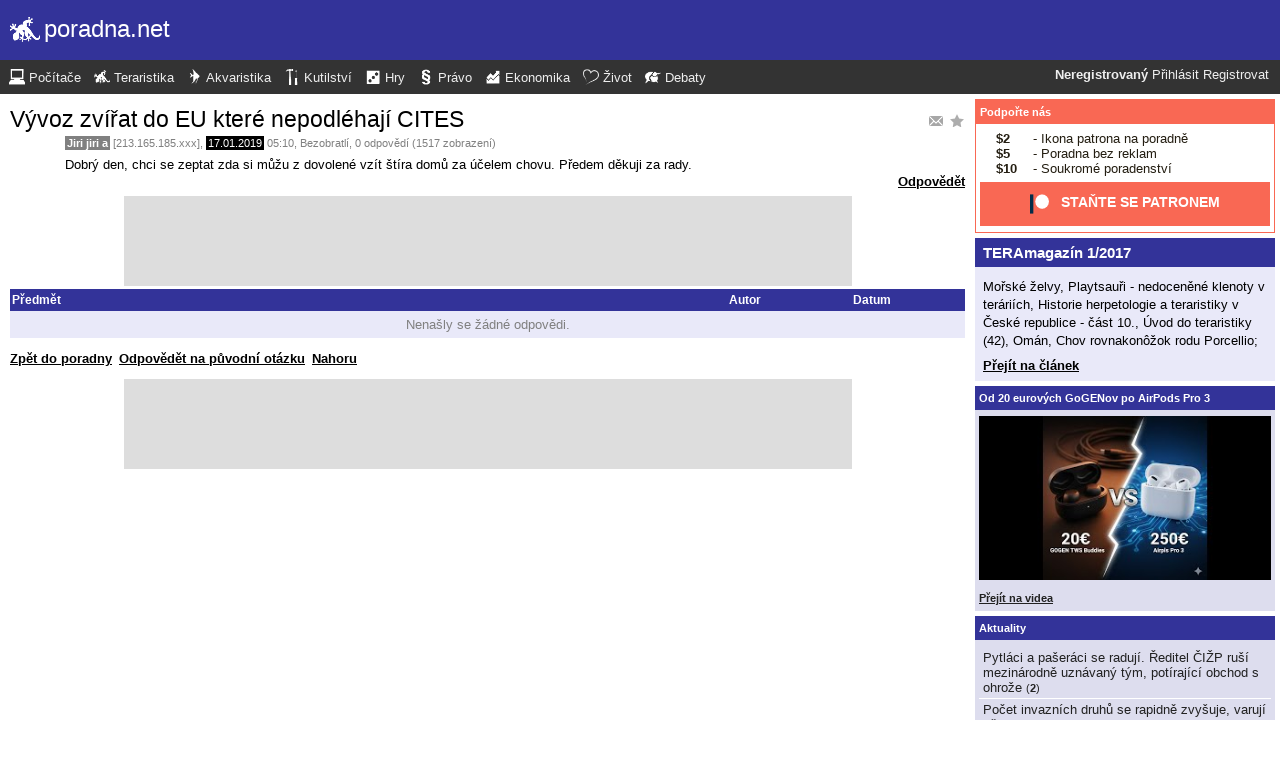

--- FILE ---
content_type: text/html; charset=UTF-8
request_url: https://tera.poradna.net/questions/2826525-vyvoz-zvirat-do-eu-ktere-nepodlehaji-cites
body_size: 5561
content:
<!DOCTYPE html>
		<html>
			<head>
				<meta charset="utf-8" />
				<meta name="viewport" content="width=device-width, initial-scale=1" />
												<title>Vývoz zvířat do EU které nepodléhají CITES - poradna.net</title>				<link rel="manifest" href="https://tera.poradna.net/metadata" />				<script>
					document.documentElement.className = 'js';
					___gcfg = {lang: "cs"};
					___pcfg = {"base":"https:\/\/tera.poradna.net\/","common":"https:\/\/static.poradna.net\/"}				</script>
				<script src="https://static.poradna.net/scripts/jquery.min.js"></script>				<link rel="shortcut icon" href="https://tera.poradna.net/favicon.ico?v=2" type="image/x-icon" />				<link rel="icon" href="https://tera.poradna.net/favicon.ico?v=2" type="image/x-icon" />									<link rel="alternate" href="https://tera.poradna.net/questions/2826525-vyvoz-zvirat-do-eu-ktere-nepodlehaji-cites?rss" type="application/rss+xml" title="Vývoz zvířat do EU které nepodléhají CITES" />												<link rel="stylesheet" href="https://static.poradna.net/styles/ocel.css?v=86" type="text/css" media="screen" />			</head>
			<body id="top" class="cs">
				<header>
								<a href="https://tera.poradna.net/" class="logo" tabindex="-1"><img src="https://static.poradna.net/images/logo/30x30/logo-tera@30x30.light.png" alt="" width="30" height="30" /> <span>poradna.net</span></a>						<div class="navigationPanel">
				            <div class="user">
                                    <b>Neregistrovaný</b>                    <a href="https://tera.poradna.net/questions/2826525-vyvoz-zvirat-do-eu-ktere-nepodlehaji-cites?login">Přihlásit</a>                                            <a href="https://tera.poradna.net/register">Registrovat</a>                                                </div>
						<form method="post">
					<b class="sm box">
						<select name="tab">
															<option value="https://pc.poradna.net/">Počítače</option>															<option value="https://tera.poradna.net/" selected="1" class="selected">Teraristika</option>															<option value="https://akva.poradna.net/">Akvaristika</option>															<option value="https://kutilska.poradna.net/">Kutilství</option>															<option value="https://hry.poradna.net/">Hry</option>															<option value="https://pravo.poradna.net/">Právo</option>															<option value="https://ekonomicka.poradna.net/">Ekonomika</option>															<option value="https://zivot.poradna.net/">Život</option>															<option value="https://debaty.net/">Debaty</option>													</select>
						<input type="submit" class="no-js" name="go-tab" value="&gt;" />
					</b>
					<span class="md lg">
						<ul>
															<li>
																		<a href="https://pc.poradna.net/" tabindex="-1"><img src="https://static.poradna.net/images/logo/30x30/logo-pc@30x30.light.png" alt="" width="16" height="16" /> <span>Počítače</span></a>								</li>
															<li>
																		<a href="https://tera.poradna.net/" tabindex="-1"><img src="https://static.poradna.net/images/logo/30x30/logo-tera@30x30.light.png" alt="" width="16" height="16" /> <span>Teraristika</span></a>								</li>
															<li>
																		<a href="https://akva.poradna.net/" tabindex="-1"><img src="https://static.poradna.net/images/logo/30x30/logo-akva@30x30.light.png" alt="" width="16" height="16" /> <span>Akvaristika</span></a>								</li>
															<li>
																		<a href="https://kutilska.poradna.net/" tabindex="-1"><img src="https://static.poradna.net/images/logo/30x30/logo-kutilska@30x30.light.png" alt="" width="16" height="16" /> <span>Kutilství</span></a>								</li>
															<li>
																		<a href="https://hry.poradna.net/" tabindex="-1"><img src="https://static.poradna.net/images/logo/30x30/logo-hry@30x30.light.png" alt="" width="16" height="16" /> <span>Hry</span></a>								</li>
															<li>
																		<a href="https://pravo.poradna.net/" tabindex="-1"><img src="https://static.poradna.net/images/logo/30x30/logo-pravo@30x30.light.png" alt="" width="16" height="16" /> <span>Právo</span></a>								</li>
															<li>
																		<a href="https://ekonomicka.poradna.net/" tabindex="-1"><img src="https://static.poradna.net/images/logo/30x30/logo-ekonomicka@30x30.light.png" alt="" width="16" height="16" /> <span>Ekonomika</span></a>								</li>
															<li>
																		<a href="https://zivot.poradna.net/" tabindex="-1"><img src="https://static.poradna.net/images/logo/30x30/logo-zivot@30x30.light.png" alt="" width="16" height="16" /> <span>Život</span></a>								</li>
															<li>
																		<a href="https://debaty.net/" tabindex="-1"><img src="https://static.poradna.net/images/logo/30x30/logo-debaty@30x30.light.png" alt="" width="16" height="16" /> <span>Debaty</span></a>								</li>
													</ul>
					</span>
				</form>
							</div>
						</header>
				<div class="row">
					<main>
																<article>								<h1 class="heading header">
				<a href="https://tera.poradna.net/questions/2826525-vyvoz-zvirat-do-eu-ktere-nepodlehaji-cites/favorite" class="action"><img src="https://static.poradna.net/images/post/action/favorite.png" alt="Přidat otázku mezi oblíbené" title="Přidat otázku mezi oblíbené" width="16" height="16" /></a><a href="https://tera.poradna.net/questions/2826525-vyvoz-zvirat-do-eu-ktere-nepodlehaji-cites/subscribe" class="action"><img src="https://static.poradna.net/images/post/action/subscribe.png" alt="Zasílat nové odpovědi e-mailem" title="Zasílat nové odpovědi e-mailem" width="16" height="16" /></a>				<a href="https://tera.poradna.net/questions/2826525-vyvoz-zvirat-do-eu-ktere-nepodlehaji-cites" tabindex="-1">Vývoz zvířat do EU které nepodléhají CITES</a>			</h1>
							<footer><small> <b title="Autor otázky" class="author-nn">Jiri jiri a</b> [213.165.185.xxx], <time><span class="p p6y11m" title="Otázka starší jako 6 roků"><a href="https://tera.poradna.net/questions/2826525-vyvoz-zvirat-do-eu-ktere-nepodlehaji-cites?from=2019-01-17" tabindex="-1" rel="nofollow">17.01.2019</a></span> <a href="https://tera.poradna.net/questions/2826525-vyvoz-zvirat-do-eu-ktere-nepodlehaji-cites?from=2019-01-17-05.10.42" tabindex="-1" rel="nofollow">05:10</a></time>, <a href="https://tera.poradna.net/?category=43-invertebrates" tabindex="-1" rel="nofollow">Bezobratlí</a>, 0 odpovědí (1517 zobrazení)</small></footer>
					<div class="content">
												<div class="body">
							<p>Dobrý den, chci se zeptat zda si můžu z dovolené vzít štíra domů za účelem chovu. Předem děkuji za rady.</p>						</div>
																							</div>
											<aside class="actions"><span><a href="https://tera.poradna.net/questions/2826525-vyvoz-zvirat-do-eu-ktere-nepodlehaji-cites/reply">Odpovědět</a></span></aside>
									</article>											                        <div class="rklm" style="width:728px;height:90px">
                            <script async
                                src="//pagead2.googlesyndication.com/pagead/js/adsbygoogle.js"
                                data-ad-client="ca-pub-6230057785205801"></script>
                            <ins class="adsbygoogle"
                                style="display:block;max-width:728px;width:100%;height:90px"
                                data-ad-client="ca-pub-6230057785205801"
                                data-ad-slot="5385126961"></ins>
                            <script>
                            (adsbygoogle = window.adsbygoogle || []).push({});
                            </script>
                        </div>
                    						<table id="table" class="table t tr">
				<thead>
					<tr>
						<th class="_title">Předmět</th>
						<th class="_createdBy">Autor</th>
						<th class="_createdOn">Datum</th>
					</tr>
				</thead>
				<tbody>
											<tr class="empty">
							<td colspan="3">Nenašly se žádné odpovědi.</td>
						</tr>
									</tbody>
			</table>
			<section class="comments">
							</section>
			<p class="actions">
				<a href="https://tera.poradna.net/">Zpět do poradny</a>									<a href="https://tera.poradna.net/questions/2826525-vyvoz-zvirat-do-eu-ktere-nepodlehaji-cites/reply">Odpovědět na původní otázku</a>								<a href="#top">Nahoru</a>			</p>
								                        <div class="rklm" style="width:728px;height:90px">
                            <script async
                                src="//pagead2.googlesyndication.com/pagead/js/adsbygoogle.js"
                                data-ad-client="ca-pub-6230057785205801"></script>
                            <ins class="adsbygoogle"
                                style="display:block;max-width:728px;width:100%;height:90px"
                                data-ad-client="ca-pub-6230057785205801"
                                data-ad-slot="8778588826"></ins>
                            <script>
                            (adsbygoogle = window.adsbygoogle || []).push({});
                            </script>
                        </div>
                    					</main>
					<aside>
													<div class="patreon">
								<h5><a href="https://www.patreon.com/poradna">Podpořte nás</a></h5>								<ul>
									<li><b>$2</b> - Ikona patrona na poradně</li>
									<li><b>$5</b> - Poradna bez reklam</li>
									<li><b>$10</b> - Soukromé poradenství</li>
								</ul>
								<p class="actions">
									<a href="https://www.patreon.com/poradna">
										<svg width="1.5rem" height="1.5rem" viewBox="0 0 569 546" version="1.1" xmlns="http://www.w3.org/2000/svg">
											<title>Patreon logo</title>
											<g>
												<circle cx="362.589996" cy="204.589996" data-fill="1" r="204.589996"></circle>
												<rect data-fill="2" height="545.799988" width="100" x="0" y="0"></rect>
											</g>
										</svg>
										<span>Staňte se patronem</span>
									</a>
								</p>
							</div>
															<div class="article">
									<h3><a href="https://tera.poradna.net/articles/2688761-teramagazin-1-2017">TERAmagazín 1/2017</a></h3>									<p>Mořské želvy, Playtsauři - nedoceněné klenoty v teráriích, Historie herpetologie a teraristiky v České republice - část 10., Úvod do teraristiky (42), Omán, Chov rovnakonôžok rodu Porcellio;</p>									<p class="actions"><a href="https://tera.poradna.net/articles/2688761-teramagazin-1-2017">Přejít na článek</a></p>								</div>
																						<div>
									<h5><a href="https://www.youtube.com/watch?v=CU9qhHcoPUI">Od 20 eurových GoGENov po AirPods Pro 3</a></h5>									<p><a href="https://www.youtube.com/watch?v=CU9qhHcoPUI"><img src="https://static.poradna.net/images/youtube/CU9qhHcoPUI.jpg" alt="" /></a></p>									<p class="actions"><a href="https://www.youtube.com/channel/UCilrIiMxHyRCzJys7h3IkxQ/videos">Přejít na videa</a></p>								</div>
														<div class="flashes">
										<h5><a href="https://tera.poradna.net/flashes">Aktuality</a></h5>					<ul class="separated">
									<li>
						<a href="https://tera.poradna.net/flashes/3026267-pytlaci-a-paseraci-se-raduji-reditel-cizp-rusi-mezinarodne-uznavany-tym-potirajici-obchod-s-ohroze">Pytláci a pašeráci se radují. Ředitel ČIŽP ruší mezinárodně uznávaný tým, potírající obchod s ohrože</a>						<span class="comments">
							(<b><a href="https://tera.poradna.net/flashes/3026267-pytlaci-a-paseraci-se-raduji-reditel-cizp-rusi-mezinarodne-uznavany-tym-potirajici-obchod-s-ohroze#r3109690">2</a></b>)
						</span>
					</li>
									<li>
						<a href="https://tera.poradna.net/flashes/3012268-pocet-invaznich-druhu-se-rapidne-zvysuje-varuji-vedci">Počet invazních druhů se rapidně zvyšuje, varují vědci</a>						<span class="comments">
							(<b><a href="https://tera.poradna.net/flashes/3012268-pocet-invaznich-druhu-se-rapidne-zvysuje-varuji-vedci#r3152496">1</a></b>)
						</span>
					</li>
									<li>
						<a href="https://tera.poradna.net/flashes/2979770-ceska-asociace-veterinarnich-lekaru-volne-zijicich-zvirat-a-zvirat-zoologickych-zahrad-odborne-stan">Česká asociace veterinárních lékařů volně žijících zvířat a zvířat zoologických zahrad: Odborné stan</a>						<span class="comments">
							(<b><a href="https://tera.poradna.net/flashes/2979770-ceska-asociace-veterinarnich-lekaru-volne-zijicich-zvirat-a-zvirat-zoologickych-zahrad-odborne-stan#r2980134">1</a></b>)
						</span>
					</li>
									<li>
						<a href="https://tera.poradna.net/flashes/2931917-pytlaci-slonu-v-botswane-otravili-pres-500-supu">Pytláci slonů v Botswaně otrávili přes 500 supů</a>						<span class="comments">
							(<b><a href="https://tera.poradna.net/flashes/2931917-pytlaci-slonu-v-botswane-otravili-pres-500-supu">0</a></b>)
						</span>
					</li>
									<li>
						<a href="https://tera.poradna.net/flashes/2916374-tucnaci-cisarsti">Tučňáci císařští</a>						<span class="comments">
							(<b><a href="https://tera.poradna.net/flashes/2916374-tucnaci-cisarsti">0</a></b>)
						</span>
					</li>
							</ul>
											</div>
														<div class="articles">
										<h5><a href="https://tera.poradna.net/articles">Články</a></h5>					<ul class="separated">
									<li>
						<a href="https://tera.poradna.net/articles/2688761-teramagazin-1-2017">TERAmagazín 1/2017</a>						<span class="comments">
							(<b><a href="https://tera.poradna.net/articles/2688761-teramagazin-1-2017#r3302529">4</a></b>)
						</span>
					</li>
									<li>
						<a href="https://tera.poradna.net/articles/2143353-teramagazin-2-2016">TERAmagazín 2/2016</a>						<span class="comments">
							(<b><a href="https://tera.poradna.net/articles/2143353-teramagazin-2-2016">0</a></b>)
						</span>
					</li>
									<li>
						<a href="https://tera.poradna.net/articles/2142945-teramagazin-1-2016">TERAmagazín 1/2016</a>						<span class="comments">
							(<b><a href="https://tera.poradna.net/articles/2142945-teramagazin-1-2016">0</a></b>)
						</span>
					</li>
									<li>
						<a href="https://tera.poradna.net/articles/2137832-teramagazin-5-2015">TERAmagazín 5/2015</a>						<span class="comments">
							(<b><a href="https://tera.poradna.net/articles/2137832-teramagazin-5-2015">0</a></b>)
						</span>
					</li>
									<li>
						<a href="https://tera.poradna.net/articles/2137831-teramagazin-4-2015">TERAmagazín 4/2015</a>						<span class="comments">
							(<b><a href="https://tera.poradna.net/articles/2137831-teramagazin-4-2015">0</a></b>)
						</span>
					</li>
							</ul>
											</div>
							                        <div>
                            <h5>Reklama</h5>
                            <div class="rklm" style="width:300px;height:600px">
                                <script async
                                    src="//pagead2.googlesyndication.com/pagead/js/adsbygoogle.js"
                                    data-ad-client="ca-pub-6230057785205801"></script>
                                <ins class="adsbygoogle"
                                    style="display:inline-block;width:300px;height:600px"
                                    data-ad-client="ca-pub-6230057785205801"
                                    data-ad-slot="7171414563"></ins>
                                <script>
                                (adsbygoogle = window.adsbygoogle || []).push({});
                                </script>
                            </div>
                        </div>
                    										<form method="post">
				<div class="categories">
					<h5>Kategorie</h5>
					<ul>
													<li class="lvl0">								<label>
									<input type="checkbox" name="category-23" checked="1" />									<a href="https://tera.poradna.net/?category=23-starting" tabindex="-1" rel="nofollow">Začínáme</a>								</label>
							</li>													<li class="lvl0">								<label>
									<input type="checkbox" name="category-24" checked="1" />									<a href="https://tera.poradna.net/?category=24-boast" tabindex="-1" rel="nofollow">Pochlubte se</a>								</label>
							</li>													<li class="lvl0">								<label>
									<input type="checkbox" name="category-25" checked="1" />									<a href="https://tera.poradna.net/?category=25-snakes" tabindex="-1" rel="nofollow">Hadi</a>								</label>
							</li>													<li class="lvl1">								<label>
									<input type="checkbox" name="category-26" checked="1" />									<a href="https://tera.poradna.net/?category=26-elaphe-guttata" tabindex="-1" rel="nofollow">Užovka červená</a>								</label>
							</li>													<li class="lvl1">								<label>
									<input type="checkbox" name="category-27" checked="1" />									<a href="https://tera.poradna.net/?category=27-python-regius" tabindex="-1" rel="nofollow">Krajta královská</a>								</label>
							</li>													<li class="lvl1">								<label>
									<input type="checkbox" name="category-28" checked="1" />									<a href="https://tera.poradna.net/?category=28-triangulum-sinaloe" tabindex="-1" rel="nofollow">Korálovka sedlatá</a>								</label>
							</li>													<li class="lvl1">								<label>
									<input type="checkbox" name="category-29" checked="1" />									<a href="https://tera.poradna.net/?category=29-boa-constrictor" tabindex="-1" rel="nofollow">Hroznýš královský</a>								</label>
							</li>													<li class="lvl0">								<label>
									<input type="checkbox" name="category-30" checked="1" />									<a href="https://tera.poradna.net/?category=30-poisonous-snakes" tabindex="-1" rel="nofollow">Jedovatí hadi</a>								</label>
							</li>													<li class="lvl0">								<label>
									<input type="checkbox" name="category-31" checked="1" />									<a href="https://tera.poradna.net/?category=31-lizards" tabindex="-1" rel="nofollow">Ještěři</a>								</label>
							</li>													<li class="lvl1">								<label>
									<input type="checkbox" name="category-32" checked="1" />									<a href="https://tera.poradna.net/?category=32-pogona-vitticeps" tabindex="-1" rel="nofollow">Agama vousatá</a>								</label>
							</li>													<li class="lvl1">								<label>
									<input type="checkbox" name="category-33" checked="1" />									<a href="https://tera.poradna.net/?category=33-eublepharis-macularius" tabindex="-1" rel="nofollow">Gekončík noční</a>								</label>
							</li>													<li class="lvl1">								<label>
									<input type="checkbox" name="category-34" checked="1" />									<a href="https://tera.poradna.net/?category=34-iguana-iguana" tabindex="-1" rel="nofollow">Leguán zelený</a>								</label>
							</li>													<li class="lvl1">								<label>
									<input type="checkbox" name="category-35" checked="1" />									<a href="https://tera.poradna.net/?category=35-chamaeleo-calyptratus" tabindex="-1" rel="nofollow">Chameleon jemenský</a>								</label>
							</li>													<li class="lvl0">								<label>
									<input type="checkbox" name="category-36" checked="1" />									<a href="https://tera.poradna.net/?category=36-crocodiles" tabindex="-1" rel="nofollow">Krokodýli</a>								</label>
							</li>													<li class="lvl0">								<label>
									<input type="checkbox" name="category-37" checked="1" />									<a href="https://tera.poradna.net/?category=37-turtles" tabindex="-1" rel="nofollow">Želvy</a>								</label>
							</li>													<li class="lvl1">								<label>
									<input type="checkbox" name="category-38" checked="1" />									<a href="https://tera.poradna.net/?category=38-testudo-hermanni" tabindex="-1" rel="nofollow">Želva zelenavá</a>								</label>
							</li>													<li class="lvl1">								<label>
									<input type="checkbox" name="category-39" checked="1" />									<a href="https://tera.poradna.net/?category=39-testudo-horsfieldi" tabindex="-1" rel="nofollow">Želva čtyřprstá</a>								</label>
							</li>													<li class="lvl1">								<label>
									<input type="checkbox" name="category-40" checked="1" />									<a href="https://tera.poradna.net/?category=40-trachemys-scripta-elegans" tabindex="-1" rel="nofollow">Želva nádherná</a>								</label>
							</li>													<li class="lvl0">								<label>
									<input type="checkbox" name="category-41" checked="1" />									<a href="https://tera.poradna.net/?category=41-amphibians" tabindex="-1" rel="nofollow">Obojživelníci</a>								</label>
							</li>													<li class="lvl0">								<label>
									<input type="checkbox" name="category-42" checked="1" />									<a href="https://tera.poradna.net/?category=42-terrariums" tabindex="-1" rel="nofollow">Terárium a technika</a>								</label>
							</li>													<li class="lvl0">								<label>
									<input type="checkbox" name="category-43" checked="1" />									<a href="https://tera.poradna.net/?category=43-invertebrates" tabindex="-1" rel="nofollow">Bezobratlí</a>								</label>
							</li>													<li class="lvl0">								<label>
									<input type="checkbox" name="category-44" checked="1" />									<a href="https://tera.poradna.net/?category=44-rodential" tabindex="-1" rel="nofollow">Hlodavci a zajícovci</a>								</label>
							</li>													<li class="lvl0">								<label>
									<input type="checkbox" name="category-45" checked="1" />									<a href="https://tera.poradna.net/?category=45-expositions" tabindex="-1" rel="nofollow">Burzy a výstavy</a>								</label>
							</li>													<li class="lvl0">								<label>
									<input type="checkbox" name="category-46" checked="1" />									<a href="https://tera.poradna.net/?category=46-literature" tabindex="-1" rel="nofollow">Literatura</a>								</label>
							</li>													<li class="lvl0">								<label>
									<input type="checkbox" name="category-47" checked="1" />									<a href="https://tera.poradna.net/?category=47-legislation" tabindex="-1" rel="nofollow">Legislativa</a>								</label>
							</li>													<li class="lvl0">								<label>
									<input type="checkbox" name="category-48" checked="1" />									<a href="https://tera.poradna.net/?category=48-veterinary" tabindex="-1" rel="nofollow">Veterina a nemoci</a>								</label>
							</li>													<li class="lvl0">								<label>
									<input type="checkbox" name="category-49" checked="1" />									<a href="https://tera.poradna.net/?category=49-riddles" tabindex="-1" rel="nofollow">Terahádanky</a>								</label>
							</li>													<li class="lvl0">								<label>
									<input type="checkbox" name="category-50" checked="1" />									<a href="https://tera.poradna.net/?category=50-memorial" tabindex="-1" rel="nofollow">Černá kronika</a>								</label>
							</li>													<li class="lvl0">								<label>
									<input type="checkbox" name="category-51" checked="1" />									<a href="https://tera.poradna.net/?category=51-chat" tabindex="-1" rel="nofollow">Pokec</a>								</label>
							</li>											</ul>
					<p class="submits">
						<input type="submit" name="select-categories" value="Vybrat" />						<input type="submit" name="all-categories" value="Všechny" />					</p>
				</div>
			</form>
																				</aside>
				</div>
				<footer>
							<div class="menus">
			<div class="domains">
				<h5>Všechny poradny</h5>
				<ul>
																	<li>
														<a href="https://pc.poradna.net/" tabindex="-1"><img src="https://static.poradna.net/images/logo/30x30/logo-pc@30x30.light.png" alt="" width="16" height="16" /> <span>Počítače</span></a>						</li>
																	<li>
														<a href="https://tera.poradna.net/" tabindex="-1"><img src="https://static.poradna.net/images/logo/30x30/logo-tera@30x30.light.png" alt="" width="16" height="16" /> <span>Teraristika</span></a>						</li>
																	<li>
														<a href="https://akva.poradna.net/" tabindex="-1"><img src="https://static.poradna.net/images/logo/30x30/logo-akva@30x30.light.png" alt="" width="16" height="16" /> <span>Akvaristika</span></a>						</li>
																	<li>
														<a href="https://kutilska.poradna.net/" tabindex="-1"><img src="https://static.poradna.net/images/logo/30x30/logo-kutilska@30x30.light.png" alt="" width="16" height="16" /> <span>Kutilství</span></a>						</li>
																		</ul><ul>
												<li>
														<a href="https://hry.poradna.net/" tabindex="-1"><img src="https://static.poradna.net/images/logo/30x30/logo-hry@30x30.light.png" alt="" width="16" height="16" /> <span>Hry</span></a>						</li>
																	<li>
														<a href="https://pravo.poradna.net/" tabindex="-1"><img src="https://static.poradna.net/images/logo/30x30/logo-pravo@30x30.light.png" alt="" width="16" height="16" /> <span>Právo</span></a>						</li>
																	<li>
														<a href="https://ekonomicka.poradna.net/" tabindex="-1"><img src="https://static.poradna.net/images/logo/30x30/logo-ekonomicka@30x30.light.png" alt="" width="16" height="16" /> <span>Ekonomika</span></a>						</li>
																	<li>
														<a href="https://zivot.poradna.net/" tabindex="-1"><img src="https://static.poradna.net/images/logo/30x30/logo-zivot@30x30.light.png" alt="" width="16" height="16" /> <span>Život</span></a>						</li>
																		</ul><ul>
												<li>
														<a href="https://debaty.net/" tabindex="-1"><img src="https://static.poradna.net/images/logo/30x30/logo-debaty@30x30.light.png" alt="" width="16" height="16" /> <span>Debaty</span></a>						</li>
														</ul>
			</div>
			<div class="wrapper">
				<div class="socials">
					<h5>Sociální sítě</h5>
					<ul>
						<li><a href="https://www.facebook.com/poradna.net/" tabindex="-1"><img src="https://static.poradna.net/images/facebook@16x16.light.png" alt="" width="16" height="16" /> <span>Facebook</span></a></li>
						<li><a href="https://twitter.com/poradna_net" tabindex="-1"><img src="https://static.poradna.net/images/twitter@16x16.light.png" alt="" width="16" height="16" /> <span>Twitter</span></a></li>
					</ul>
				</div>
				<div class="links">
					<h5>Ostatní odkazy</h5>
					<ul>
						<li><a href="https://tera.poradna.net/info/terms">Pravidla</a></li>
						<li><a href="https://tera.poradna.net/info/advertising">Reklama</a></li>
						<li><a href="https://tera.poradna.net/info/support">Podpořte nás</a></li>
						<li><a href="https://tera.poradna.net/info/faq">FAQ</a></li>
						<li><a href="https://tera.poradna.net/info/contact">Kontakt</a></li>
						<li><a href="https://tera.poradna.net/info/gdpr">Prohlášení o ochraně osobních údajů</a></li>
					</ul>
				</div>
			</div>
		</div>
		<p>
			© 2005-2026 Poradna.net – <a href="mailto:info@poradna.net">info@poradna.net</a>,
			<span>32 ms</span>
		</p>
						</footer>
				<script src="https://static.poradna.net/scripts/jquery.lightbox.js"></script>				<script src="https://static.poradna.net/scripts/jquery.spoiler.js"></script>				<script src="https://static.poradna.net/scripts/script.js?v=11"></script>									<script>var sc_project=1217036,sc_invisible=1,sc_partition=10,sc_security="9a9d3762",sc_img,sc_time_difference,sc_time,sc_date,sc_call;</script>
					<script src="https://www.statcounter.com/counter/counter.js"></script>					<noscript><img src="https://c11.statcounter.com/counter.php?sc_project=1217036&amp;java=0&amp;security=9a9d3762&amp;invisible=1" alt="" /></noscript>					<img src="https://toplist.cz/dot.asp?id=577397" alt="" width="1" height="1" />					<script>
					var _gaq = _gaq || [];
					_gaq.push(['_setAccount', 'UA-19384824-1']);
					_gaq.push(['_setDomainName', '.poradna.net']);
					_gaq.push(['_trackPageview']);
					(function() {
						var ga = document.createElement('script'); ga.type = 'text/javascript'; ga.async = true;
						ga.src = ('https:' == document.location.protocol ? 'https://ssl' : 'http://www') + '.google-analytics.com/ga.js';
						var s = document.getElementsByTagName('script')[0]; s.parentNode.insertBefore(ga, s);
					})();
					</script>
							</body>
		</html>


--- FILE ---
content_type: text/html; charset=utf-8
request_url: https://www.google.com/recaptcha/api2/aframe
body_size: 266
content:
<!DOCTYPE HTML><html><head><meta http-equiv="content-type" content="text/html; charset=UTF-8"></head><body><script nonce="QUuLHLpJem8EEXWlrmO-4g">/** Anti-fraud and anti-abuse applications only. See google.com/recaptcha */ try{var clients={'sodar':'https://pagead2.googlesyndication.com/pagead/sodar?'};window.addEventListener("message",function(a){try{if(a.source===window.parent){var b=JSON.parse(a.data);var c=clients[b['id']];if(c){var d=document.createElement('img');d.src=c+b['params']+'&rc='+(localStorage.getItem("rc::a")?sessionStorage.getItem("rc::b"):"");window.document.body.appendChild(d);sessionStorage.setItem("rc::e",parseInt(sessionStorage.getItem("rc::e")||0)+1);localStorage.setItem("rc::h",'1768620212909');}}}catch(b){}});window.parent.postMessage("_grecaptcha_ready", "*");}catch(b){}</script></body></html>